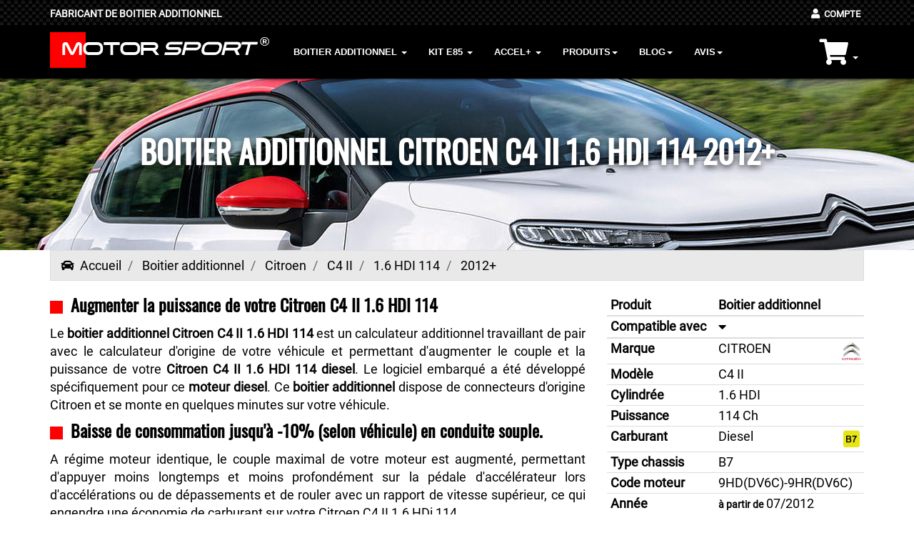

--- FILE ---
content_type: text/html; charset=UTF-8
request_url: https://www.motor-sport.fr/boitier-additionnel-citroen-c4-ii-1.6-hdi-114-2012+
body_size: 12706
content:
<!DOCTYPE html>

<html itemscope="" itemtype="http://schema.org/WebPage" lang="fr">
<head>
    <meta http-equiv='content-language' content='fr-fr'>
    <meta charset="utf-8">
    <meta name="viewport" content="width=device-width, initial-scale=1.0">
    <meta name="robots" content="index,follow">
    <meta name="description" content="Le meilleur Boitier additionnel pour votre Citroen C4 II 1.6 HDI 114. Plus fiable qu'une reprogrammation moteur, notre boitier additionnel embarque une cartographie spécifique à l'augmentation de puissance, couple et économie de carburant de votre CITROEN Diesel">
<meta property="og:title" content="Boitier additionnel pour Citroen C4 II 1.6 HDI 114"/>
<meta property="og:type" content="product"/>
<meta property="og:url" content="https://www.motor-sport.fr/boitier-additionnel-citroen-c4-ii-1.6-hdi-114-2012+"/>
<meta property="fb:admins" content="100000255946016"/>
<meta property="og:site_name" content="MOTOR SPORT"/>
<meta property="og:description" content="Le Boitier additionnel spécial Citroen C4 II 1.6 HDI 114 permet d'augmenter la puissance et le couple de votre moteur rapidement et en toute sécurité."/>
<meta property="og:image" content="https://www.motor-sport.fr/img/share-network.jpg" />
<meta property="og:image:secure_url" content="https://www.motor-sport.fr/img/share-network.jpg" />
<meta property="og:image:type" content="image/jpeg" />
<meta property="og:image:width" content="1050" />
<meta property="og:image:height" content="546" />
<meta property="og:image:alt" content="Boitier additionnel Citroen C4 II 1.6 HDI 114" />
<link rel="apple-touch-icon" sizes="57x57" href="/assets/ico/apple-icon-57x57.png">
<link rel="apple-touch-icon" sizes="60x60" href="/assets/ico/apple-icon-60x60.png">
<link rel="apple-touch-icon" sizes="72x72" href="/assets/ico/apple-icon-72x72.png">
<link rel="apple-touch-icon" sizes="76x76" href="/assets/ico/apple-icon-76x76.png">
<link rel="apple-touch-icon" sizes="114x114" href="/assets/ico/apple-icon-114x114.png">
<link rel="apple-touch-icon" sizes="120x120" href="/assets/ico/apple-icon-120x120.png">
<link rel="apple-touch-icon" sizes="144x144" href="/assets/ico/apple-icon-144x144.png">
<link rel="apple-touch-icon" sizes="152x152" href="/assets/ico/apple-icon-152x152.png">
<link rel="apple-touch-icon" sizes="180x180" href="/assets/ico/apple-icon-180x180.png">
<link rel="icon" type="image/png" sizes="192x192"  href="/assets/ico/android-icon-192x192.png">
<link rel="icon" type="image/png" sizes="32x32" href="/assets/ico/favicon-32x32.png">
<link rel="icon" type="image/png" sizes="96x96" href="/assets/ico/favicon-96x96.png">
<link rel="icon" type="image/png" sizes="16x16" href="/assets/ico/favicon-16x16.png">
<link rel="manifest" href="/assets/ico/manifest.json">
<meta name="msapplication-TileColor" content="#ffffff">
<meta name="msapplication-TileImage" content="/assets/ico/ms-icon-144x144.png">
<meta name="theme-color" content="#ffffff">
<title>Boitier additionnel Citroen C4 II 1.6 HDI 114 | Motor Sport</title>

<link href="/assets/bootstrap/css/bootstrap.css" rel="stylesheet" async>
<link href="/assets/css/jquery.mCustomScrollbar.css" rel="stylesheet" async>
<link href="/assets/css/alpha.css" rel="stylesheet" async>
<link href="/assets/css/select2.min.css" rel="stylesheet" async>
<link href="/assets/css/smoothproducts.css" rel="stylesheet" async>
<link rel="stylesheet" href="/assets/css/all.css" async>
<link href="/assets/css/skin-cc.css" rel="stylesheet" async>
<link href="/assets/css/btn.css" rel="stylesheet" async>
<link href="/assets/css/font-google-1.css" rel="stylesheet" async>
<link href="/assets/css/style.css" rel="stylesheet" async>
<link href="/assets/css/blog.css" rel="stylesheet">
<!--[if lt IE 9]> <script src="/assets/js/html5shiv.js"></script> 
<script src="/assets/js/respond.min.js"></script> <![endif]-->
<!-- Google tag (gtag.js) -->
<script async src="https://www.googletagmanager.com/gtag/js?id=AW-715058289">
</script>
<script>
  window.dataLayer = window.dataLayer || [];
  function gtag(){dataLayer.push(arguments);}
  gtag('js', new Date());

  gtag('config', 'AW-715058289');
</script> 
<link href="/assets/css/ubislider.min.css" rel="stylesheet" />
<link href="/assets/css/featherlight.min.css" type="text/css" rel="stylesheet" />

<style>
.tb th{ padding:3px 10px 0px 0px; }
.tb td{ padding:3px 10px 0px 0px; }
.tf th{ padding:0px 10px 0px 6px; }
.tf td{width:175px; padding:0px 10px 0px 6px; }
.tf{font-weight:bold;width:175px}
.bold{font-weight:600}
.tableau > thead > tr > th, .tableau > tbody > tr > th, .tableau > tfoot > tr > th, .tableau > thead > tr > td, .tableau > tbody > tr > td, .tableau > tfoot > tr > td {
padding: 5px;
line-height: 100%;
vertical-align: top;
border-top: 1px solid #ddd;
}

.progress{
margin-bottom:0px;
border-radius:0px;
height:24px;
width:175px	
}

.media, .media-body {
overflow:visible
}

.anselect{
font-size:16px;
padding:5px;
font-weight:bold
}

.fichepdt{
padding:0px;
margin-bottom:5px
}

.commentText{font-style: italic;}

.share-gallery .share-email {
    background-color: #989898;}
	
.share-gallery .share-pinterest {
    background-color: #b1b1b1;}
	
.share-gallery .share-twitter {
    background-color: #cac7c7;
}
.share-gallery .share-facebook {
    background-color: #ddddde;
}

.share-gallery a {
    color: #000;
    display: inline-block;
    float: left;
    height: 45px;
    line-height: 44px;
    max-width: 25%;
	width:100%;
    min-width: 60px;
    text-align: center;
    /* margin-left: 10px; */
    padding: 0 0px;
    /*margin-top: -8px;*/
}
</style>

</head>

<body>
     <nav>
 <div class="navbar navbar-tshop navbar-fixed-top megamenu">
    <div class="navbar-top">
        <div class="container">
            <div class="row" style="margin-top:4px">
                <div class="col-lg-9 col-sm-9 col-xs-8 col-md-9">
                    <div class="pull-left ">
                        <ul class="userMenu">
                            <li class="userMenu-location">
                                Fabricant de boitier additionnel
</li>
                        </ul>
                    </div>
                </div>
                <div class="col-lg-3 col-sm-3 col-xs-4 col-md-3 no-margin">
                    <div class="pull-right">
                        <ul class="userMenu">
    <li><a href="/compte" name="Compte utilisateur"><i class="fas fa-user" aria-hidden="true"></i><span style="font-size:0.9em">&nbsp;&nbsp;Compte</span></a></li>
</ul>
                    </div>
 
                </div>
            </div>
        </div>
    </div>
    <div class="container topmarge">
    
    
    
    
   <div class="navbar-header"> <button type="button" class="navbar-toggle mobile-button" data-toggle="collapse" data-target=".navbar-collapse"><span class="sr-only"> Toggle navigation </span> <span class="icon-bar"> </span> <span class="icon-bar"> </span> <span class="icon-bar"> </span></button> <button type="button" class="navbar-toggle" data-toggle="collapse" data-target=".navbar-cart"> <i class="fas fa-shopping-cart fa-2x upbag" aria-hidden="true">
                    <span class="total_items"></span>  </i> <span class="cartRespons colorWhite"> Panier </span></button>
                    
    
    
    
    
                    
 
 <div style="display:inline">
 <svg width="50" height="50" xmlns="http://www.w3.org/2000/svg">
 <g>
  <rect fill="#ff0000" id="canvas_background" height="52" width="52" y="-1" x="-1"/>
  </g>
</svg>
</div>

<a href="/"><div class="brand">MOTOR <span>SPORT</span> <sup>&#174;</sup>
 <!--<span><p>Boitier Additionnel</p></span>--></div></a></div>
        
        
        

         <div class="navbar-cart collapse"> 

	     <div class="cartMenu  col-lg-4 col-xs-12 col-md-4 ">
         <div class="w100 miniCartTable scroll-pane">
	           <div id="mycartmobile"><div class="miniCartFooter text-right"> <h3 class="text-right subtotal"> Vide </h3> </div> </div>
               </div>
       </div>
     </div>    
        <div class="navbar-collapse collapse">
                       <ul class="nav navbar-nav">
                
                <!-- change width of megamenu = use class > megamenu-fullwidth, megamenu-60width, megamenu-40width -->
                <li class="dropdown megamenu-fullwidth"><a data-toggle="dropdown" class="dropdown-toggle" href="#">Boitier Additionnel
                    <b class="caret"> </b> </a>
                    <ul class="dropdown-menu">
                        <li class="megamenu-content">

                            <!-- megamenu-content -->

                            <ul class="col-lg-2  col-sm-2 col-md-2  unstyled noMarginLeft newCollectionUl">
                           
                                                 <a href="/boitier-additionnel-abarth"><li>ABARTH</li></a>


                                <a href="/boitier-additionnel-alfa-romeo"><li>ALFA ROMEO</li></a>


                                <a href="/boitier-additionnel-audi"><li>AUDI</li></a>


                                <a href="/boitier-additionnel-bmw"><li>BMW</li></a>


                                <a href="/boitier-additionnel-chrysler"><li>CHRYSLER</li></a>


                                <a href="/boitier-additionnel-citroen"><li>CITROEN</li></a>


                                <a href="/boitier-additionnel-cupra"><li>CUPRA</li></a>


                                
                            </ul>
                        
                            
                                            <ul class="col-lg-2  col-sm-2 col-md-2  unstyled noMarginLeft newCollectionUl">
                           
                                                 <a href="/boitier-additionnel-dacia"><li>DACIA</li></a>


                                <a href="/boitier-additionnel-daewoo"><li>DAEWOO</li></a>


                                <a href="/boitier-additionnel-daihatsu"><li>DAIHATSU</li></a>


                                <a href="/boitier-additionnel-ds"><li>DS</li></a>


                                <a href="/boitier-additionnel-fiat"><li>FIAT</li></a>


                                <a href="/boitier-additionnel-ford"><li>FORD</li></a>


                                <a href="/boitier-additionnel-honda"><li>HONDA</li></a>


                                
                            </ul>
                        
                            
                                            <ul class="col-lg-2  col-sm-2 col-md-2  unstyled noMarginLeft newCollectionUl">
                           
                                                 <a href="/boitier-additionnel-hyundai"><li>HYUNDAI</li></a>


                                <a href="/boitier-additionnel-infiniti"><li>INFINITI</li></a>


                                <a href="/boitier-additionnel-isuzu"><li>ISUZU</li></a>


                                <a href="/boitier-additionnel-jaguar"><li>JAGUAR</li></a>


                                <a href="/boitier-additionnel-jeep"><li>JEEP</li></a>


                                <a href="/boitier-additionnel-kia"><li>KIA</li></a>


                                <a href="/boitier-additionnel-lada"><li>LADA</li></a>


                                
                            </ul>
                        
                            
                                            <ul class="col-lg-2  col-sm-2 col-md-2  unstyled noMarginLeft newCollectionUl">
                           
                                                 <a href="/boitier-additionnel-land-rover"><li>LAND ROVER</li></a>


                                <a href="/boitier-additionnel-mazda"><li>MAZDA</li></a>


                                <a href="/boitier-additionnel-mercedes"><li>MERCEDES</li></a>


                                <a href="/boitier-additionnel-mg"><li>MG</li></a>


                                <a href="/boitier-additionnel-mini"><li>MINI</li></a>


                                <a href="/boitier-additionnel-mitsubishi"><li>MITSUBISHI</li></a>


                                <a href="/boitier-additionnel-nissan"><li>NISSAN</li></a>


                                
                            </ul>
                        
                            
                                            <ul class="col-lg-2  col-sm-2 col-md-2  unstyled noMarginLeft newCollectionUl">
                           
                                                 <a href="/boitier-additionnel-opel"><li>OPEL</li></a>


                                <a href="/boitier-additionnel-peugeot"><li>PEUGEOT</li></a>


                                <a href="/boitier-additionnel-porsche"><li>PORSCHE</li></a>


                                <a href="/boitier-additionnel-renault"><li>RENAULT</li></a>


                                <a href="/boitier-additionnel-rover"><li>ROVER</li></a>


                                <a href="/boitier-additionnel-saab"><li>SAAB</li></a>


                                <a href="/boitier-additionnel-seat"><li>SEAT</li></a>


                                
                            </ul>
                        
                            
                                            <ul class="col-lg-2  col-sm-2 col-md-2  unstyled noMarginLeft newCollectionUl">
                           
                                                 <a href="/boitier-additionnel-skoda"><li>SKODA</li></a>


                                <a href="/boitier-additionnel-smart"><li>SMART</li></a>


                                <a href="/boitier-additionnel-ssangyong"><li>SSANGYONG</li></a>


                                <a href="/boitier-additionnel-subaru"><li>SUBARU</li></a>


                                <a href="/boitier-additionnel-suzuki"><li>SUZUKI</li></a>


                                <a href="/boitier-additionnel-toyota"><li>TOYOTA</li></a>


                                <a href="/boitier-additionnel-volkswagen"><li>VOLKSWAGEN</li></a>


                                    <li><a href="/boitier-additionnel">Toutes marques</a></li>
                                                            
                            </ul>
                        
                            
                            
                            
                            
                                                     
                        </li>
                    </ul>
                </li>
                
                
                
                
               
               
                
              <li class="dropdown megamenu-fullwidth"><a data-toggle="dropdown" class="dropdown-toggle" href="#">Kit E85
                    <b class="caret"> </b> </a>
                    <ul class="dropdown-menu">
                        <li class="megamenu-content">

                            <!-- megamenu-content -->

                            <ul class="col-lg-2  col-sm-2 col-md-2  unstyled noMarginLeft newCollectionUl">
                           
                                                 <a href="/boitier-ethanol-abarth"><li>ABARTH</li></a>


                                <a href="/boitier-ethanol-alfa-romeo"><li>ALFA ROMEO</li></a>


                                <a href="/boitier-ethanol-audi"><li>AUDI</li></a>


                                <a href="/boitier-ethanol-bmw"><li>BMW</li></a>


                                <a href="/boitier-ethanol-chrysler"><li>CHRYSLER</li></a>


                                <a href="/boitier-ethanol-citroen"><li>CITROEN</li></a>


                                <a href="/boitier-ethanol-dacia"><li>DACIA</li></a>


                                
                            </ul>
                        
                            
                                            <ul class="col-lg-2  col-sm-2 col-md-2  unstyled noMarginLeft newCollectionUl">
                           
                                                 <a href="/boitier-ethanol-daewoo"><li>DAEWOO</li></a>


                                <a href="/boitier-ethanol-daihatsu"><li>DAIHATSU</li></a>


                                <a href="/boitier-ethanol-fiat"><li>FIAT</li></a>


                                <a href="/boitier-ethanol-ford"><li>FORD</li></a>


                                <a href="/boitier-ethanol-honda"><li>HONDA</li></a>


                                <a href="/boitier-ethanol-hyundai"><li>HYUNDAI</li></a>


                                <a href="/boitier-ethanol-isuzu"><li>ISUZU</li></a>


                                
                            </ul>
                        
                            
                                            <ul class="col-lg-2  col-sm-2 col-md-2  unstyled noMarginLeft newCollectionUl">
                           
                                                 <a href="/boitier-ethanol-jeep"><li>JEEP</li></a>


                                <a href="/boitier-ethanol-kia"><li>KIA</li></a>


                                <a href="/boitier-ethanol-lada"><li>LADA</li></a>


                                <a href="/boitier-ethanol-land-rover"><li>LAND ROVER</li></a>


                                <a href="/boitier-ethanol-mazda"><li>MAZDA</li></a>


                                <a href="/boitier-ethanol-mercedes"><li>MERCEDES</li></a>


                                <a href="/boitier-ethanol-mini"><li>MINI</li></a>


                                
                            </ul>
                        
                            
                                            <ul class="col-lg-2  col-sm-2 col-md-2  unstyled noMarginLeft newCollectionUl">
                           
                                                 <a href="/boitier-ethanol-mitsubishi"><li>MITSUBISHI</li></a>


                                <a href="/boitier-ethanol-nissan"><li>NISSAN</li></a>


                                <a href="/boitier-ethanol-opel"><li>OPEL</li></a>


                                <a href="/boitier-ethanol-peugeot"><li>PEUGEOT</li></a>


                                <a href="/boitier-ethanol-renault"><li>RENAULT</li></a>


                                <a href="/boitier-ethanol-rover"><li>ROVER</li></a>


                                <a href="/boitier-ethanol-saab"><li>SAAB</li></a>


                                
                            </ul>
                        
                            
                                            <ul class="col-lg-2  col-sm-2 col-md-2  unstyled noMarginLeft newCollectionUl">
                           
                                                 <a href="/boitier-ethanol-seat"><li>SEAT</li></a>


                                <a href="/boitier-ethanol-skoda"><li>SKODA</li></a>


                                <a href="/boitier-ethanol-smart"><li>SMART</li></a>


                                <a href="/boitier-ethanol-ssangyong"><li>SSANGYONG</li></a>


                                <a href="/boitier-ethanol-subaru"><li>SUBARU</li></a>


                                <a href="/boitier-ethanol-suzuki"><li>SUZUKI</li></a>


                                <a href="/boitier-ethanol-toyota"><li>TOYOTA</li></a>


                                
                            </ul>
                        
                            
                                            <ul class="col-lg-2  col-sm-2 col-md-2  unstyled noMarginLeft newCollectionUl">
                           
                                                 <a href="/boitier-ethanol-volkswagen"><li>VOLKSWAGEN</li></a>


                                <a href="/boitier-ethanol-volvo"><li>VOLVO</li></a>


                                    <li><a href="/boitier-ethanol">Toutes marques</a></li>
                                                            
                            </ul>
                        
                            
                            
                            
                            
                                                     
                        </li>
                    </ul>
                </li>             
                              
                              
                              
                              <li class="dropdown megamenu-fullwidth"><a data-toggle="dropdown" class="dropdown-toggle" href="#">ACCEL+
                    <b class="caret"> </b> </a>
                    <ul class="dropdown-menu">
                        <li class="megamenu-content">

                            <!-- megamenu-content -->

                            <ul class="col-lg-2  col-sm-2 col-md-2  unstyled noMarginLeft newCollectionUl">
                           
                                                 <a href="/boitier-pedale-accelerateur-abarth"><li><span style="font-size:10px">Accel+ </span>ABARTH</li></a>


                                <a href="/boitier-pedale-accelerateur-alfa-romeo"><li><span style="font-size:10px">Accel+ </span>ALFA ROMEO</li></a>


                                <a href="/boitier-pedale-accelerateur-audi"><li><span style="font-size:10px">Accel+ </span>AUDI</li></a>


                                <a href="/boitier-pedale-accelerateur-bmw"><li><span style="font-size:10px">Accel+ </span>BMW</li></a>


                                <a href="/boitier-pedale-accelerateur-chrysler"><li><span style="font-size:10px">Accel+ </span>CHRYSLER</li></a>


                                <a href="/boitier-pedale-accelerateur-citroen"><li><span style="font-size:10px">Accel+ </span>CITROEN</li></a>


                                <a href="/boitier-pedale-accelerateur-dacia"><li><span style="font-size:10px">Accel+ </span>DACIA</li></a>


                                
                            </ul>
                        
                            
                                            <ul class="col-lg-2  col-sm-2 col-md-2  unstyled noMarginLeft newCollectionUl">
                           
                                                 <a href="/boitier-pedale-accelerateur-daewoo"><li><span style="font-size:10px">Accel+ </span>DAEWOO</li></a>


                                <a href="/boitier-pedale-accelerateur-daihatsu"><li><span style="font-size:10px">Accel+ </span>DAIHATSU</li></a>


                                <a href="/boitier-pedale-accelerateur-fiat"><li><span style="font-size:10px">Accel+ </span>FIAT</li></a>


                                <a href="/boitier-pedale-accelerateur-ford"><li><span style="font-size:10px">Accel+ </span>FORD</li></a>


                                <a href="/boitier-pedale-accelerateur-honda"><li><span style="font-size:10px">Accel+ </span>HONDA</li></a>


                                <a href="/boitier-pedale-accelerateur-hyundai"><li><span style="font-size:10px">Accel+ </span>HYUNDAI</li></a>


                                <a href="/boitier-pedale-accelerateur-isuzu"><li><span style="font-size:10px">Accel+ </span>ISUZU</li></a>


                                
                            </ul>
                        
                            
                                            <ul class="col-lg-2  col-sm-2 col-md-2  unstyled noMarginLeft newCollectionUl">
                           
                                                 <a href="/boitier-pedale-accelerateur-jeep"><li><span style="font-size:10px">Accel+ </span>JEEP</li></a>


                                <a href="/boitier-pedale-accelerateur-kia"><li><span style="font-size:10px">Accel+ </span>KIA</li></a>


                                <a href="/boitier-pedale-accelerateur-lada"><li><span style="font-size:10px">Accel+ </span>LADA</li></a>


                                <a href="/boitier-pedale-accelerateur-land-rover"><li><span style="font-size:10px">Accel+ </span>LAND ROVER</li></a>


                                <a href="/boitier-pedale-accelerateur-mazda"><li><span style="font-size:10px">Accel+ </span>MAZDA</li></a>


                                <a href="/boitier-pedale-accelerateur-mercedes"><li><span style="font-size:10px">Accel+ </span>MERCEDES</li></a>


                                <a href="/boitier-pedale-accelerateur-mini"><li><span style="font-size:10px">Accel+ </span>MINI</li></a>


                                
                            </ul>
                        
                            
                                            <ul class="col-lg-2  col-sm-2 col-md-2  unstyled noMarginLeft newCollectionUl">
                           
                                                 <a href="/boitier-pedale-accelerateur-mitsubishi"><li><span style="font-size:10px">Accel+ </span>MITSUBISHI</li></a>


                                <a href="/boitier-pedale-accelerateur-nissan"><li><span style="font-size:10px">Accel+ </span>NISSAN</li></a>


                                <a href="/boitier-pedale-accelerateur-opel"><li><span style="font-size:10px">Accel+ </span>OPEL</li></a>


                                <a href="/boitier-pedale-accelerateur-peugeot"><li><span style="font-size:10px">Accel+ </span>PEUGEOT</li></a>


                                <a href="/boitier-pedale-accelerateur-renault"><li><span style="font-size:10px">Accel+ </span>RENAULT</li></a>


                                <a href="/boitier-pedale-accelerateur-rover"><li><span style="font-size:10px">Accel+ </span>ROVER</li></a>


                                <a href="/boitier-pedale-accelerateur-saab"><li><span style="font-size:10px">Accel+ </span>SAAB</li></a>


                                
                            </ul>
                        
                            
                                            <ul class="col-lg-2  col-sm-2 col-md-2  unstyled noMarginLeft newCollectionUl">
                           
                                                 <a href="/boitier-pedale-accelerateur-seat"><li><span style="font-size:10px">Accel+ </span>SEAT</li></a>


                                <a href="/boitier-pedale-accelerateur-skoda"><li><span style="font-size:10px">Accel+ </span>SKODA</li></a>


                                <a href="/boitier-pedale-accelerateur-smart"><li><span style="font-size:10px">Accel+ </span>SMART</li></a>


                                <a href="/boitier-pedale-accelerateur-ssangyong"><li><span style="font-size:10px">Accel+ </span>SSANGYONG</li></a>


                                <a href="/boitier-pedale-accelerateur-subaru"><li><span style="font-size:10px">Accel+ </span>SUBARU</li></a>


                                <a href="/boitier-pedale-accelerateur-suzuki"><li><span style="font-size:10px">Accel+ </span>SUZUKI</li></a>


                                <a href="/boitier-pedale-accelerateur-toyota"><li><span style="font-size:10px">Accel+ </span>TOYOTA</li></a>


                                
                            </ul>
                        
                            
                                            <ul class="col-lg-2  col-sm-2 col-md-2  unstyled noMarginLeft newCollectionUl">
                           
                                                 <a href="/boitier-pedale-accelerateur-volkswagen"><li><span style="font-size:10px">Accel+ </span>VOLKSWAGEN</li></a>


                                <a href="/boitier-pedale-accelerateur-volvo"><li><span style="font-size:10px">Accel+ </span>VOLVO</li></a>


                                    <li><a href="/boitier-pedale-accelerateur">Toutes marques</a></li>
                                                            
                            </ul>
                        
                            
                            
                            
                            
                                                     
                        </li>
                    </ul>
                </li>
                              
                              
                              
                                
                                
                                <li class="dropdown megamenu-60width"><a data-toggle="dropdown" class="dropdown-toggle" href="#">Produits<b class="caret"> </b> </a>
                    <ul class="dropdown-menu">
                        <li class="megamenu-content ">
                            <ul class="col-lg-12  col-sm-12 col-md-12 unstyled noMarginLeft newCollectionUl">
                                <li><a class="menuhover" href="/boitier-additionnel-essence">Boitier additionnel essence</a></li>
                                <li><a class="menuhover" href="/boitier-additionnel-diesel">Boitier additionnel diesel</a></li>
                                <li><a class="menuhover" href="/faq-boitier-additionnel">Questions fréquentes</a></li>
                                <li><a class="menuhover" href="/montage-boitier-additionnel">Montage boitier additionnel</a></li>
                            </ul>
                                            
                        </li>
                    </ul>
                </li>
                                
                                
                                
             <li class="dropdown megamenu-60width"><a data-toggle="dropdown" class="dropdown-toggle" href="#">Blog<b class="caret"> </b> </a>
                    <ul class="dropdown-menu">
                        <li class="megamenu-content ">
                             <ul class="col-lg-12  col-sm-12 col-md-12 unstyled noMarginLeft newCollectionUl">
                                <li><a class="menuhover" href="/comparatif-boitier-additionnel-reprogrammation">Comparatif boitier additionnel et reprogrammation</a></li>
                             </ul>
                            
                        </li>
                    </ul>
                </li>
                
                   <li class="dropdown megamenu-60width"><a data-toggle="dropdown" class="dropdown-toggle" href="#">Avis<b class="caret"> </b> </a>
                    <ul class="dropdown-menu">
                        <li class="megamenu-content ">
                             <ul class="col-lg-12  col-sm-12 col-md-12 unstyled noMarginLeft newCollectionUl">
                                <li><a class="menuhover" href="/avis-boitier-additionnel">Avis boitier additionnel</a></li>
                             </ul>
                            
                        </li>
                    </ul>
               <!-- </li>
                <li><a href="/contact">Contact</a></li>-->
			
            </ul>


                     
             <div class="navbar-nav navbar-right hidden-xs">          
             <div class="dropdown cartMenu">
             <a class="dropdown-toggle" data-toggle="dropdown">
                <i class="fas fa-shopping-cart fa-2x upbag" aria-hidden="true"><span class="total_items"></span>  </i>
                <span class="cartRespons"></span> 
                <b class="caret"> </b> </a>
                <div class="dropdown-menu col-lg-4 col-xs-12 col-md-4 "><div id="mycart"><div class="miniCartFooter text-right"> <h3 class="text-right subtotal"> Vide </h3> </div> </div>                        
           </div>
					</div> 
                </div>
            </div>
        </div>
    </div>
    </nav>   <div class="parallax-pos parallax-section parallax-fx parallax-image-modele parallaxOffset no-padding" style="background-image:url(/img/constructeurs/citroen.jpg);background-repeat:no-repeat; background-attachment: fixed">
    <div class="w100" style="height:15em">
        <div class="container">
            <div class="row">
                <div class="col-xs-12 col-sm-12 col-md-12 col-lg-12">
                    <div class="parallax-content clearfix animated">
                        <h1 class="xlarge">
                            Boitier additionnel Citroen C4 II 1.6 HDi 114 2012+                        </h1>
                    </div>
                </div>
            </div>
        </div>
    </div>
</div>
<div class="container main-container" style="background-color:white">
      <div class="row">
        <div class="breadcrumbDiv col-lg-12" style="margin-bottom:20px">          
            
            
<ol itemscope itemtype="http://schema.org/BreadcrumbList" class="breadcrumb" style="margin:0px">
  <li itemprop="itemListElement" itemscope itemtype="http://schema.org/ListItem">
    <a itemscope itemtype="http://schema.org/Thing" itemprop="item" href="/" itemid="/">
       <i class="fas fa-car"></i>&nbsp;&nbsp;<span itemprop="name">Accueil</span>
    </a>
    <meta itemprop="position" content="1" />
  </li>
  <li itemprop="itemListElement" itemscope itemtype="http://schema.org/ListItem">
    <a itemscope itemtype="http://schema.org/Thing" itemprop="item" href="/boitier-additionnel" itemid="/boitier-additionnel">
      <span itemprop="name">Boitier additionnel</span>
    </a>
    <meta itemprop="position" content="2" />
  </li>
  <li itemprop="itemListElement" itemscope itemtype="http://schema.org/ListItem">
    <a itemscope itemtype="http://schema.org/Thing" itemprop="item" href="/boitier-additionnel-citroen" itemid="/boitier-additionnel-citroen">
      <span itemprop="name">Citroen</span>
    </a>
    <meta itemprop="position" content="3" />
  </li>
  <li itemprop="itemListElement" itemscope itemtype="http://schema.org/ListItem">
    <a itemscope itemtype="http://schema.org/Thing" itemprop="item" href="/boitier-additionnel-citroen+c4-II" itemid="/boitier-additionnel-citroen+c4-II">
      <span itemprop="name">C4 II</span>
    </a>
    <meta itemprop="position" content="4" />
  </li> 
  <li itemprop="itemListElement" itemscope itemtype="http://schema.org/ListItem">
    <a itemscope itemtype="http://schema.org/Thing" itemprop="item" href="/boitier-additionnel-citroen+c4-II+1.6-hdi-114" itemid="/boitier-additionnel-citroen+c4-II+1.6-hdi-114">
      <span itemprop="name">1.6 HDI 114</span>
    </a>
    <meta itemprop="position" content="5" />
  </li>  
  <li itemprop="itemListElement" itemscope itemtype="http://schema.org/ListItem" class="active">
    <span itemscope itemtype="http://schema.org/Thing" itemprop="item" itemid="/boitier-additionnel-citroen+c4-II+1.6-hdi-114-2012+">
      <span itemprop="name">2012+</span>
    </span>
    <meta itemprop="position" content="6" />
  </li>
</ol>       
        </div>
    </div>
        
    <div class="row">
  
   
    <div class="col-lg-8">
    
    <h2 class="xlarge" style="font-weight:bold;padding-bottom:15px">
    <i style="color:red;margin-right:5px" class="fas fa-square-full fa-xs"></i>
    
<strong>Augmenter la puissance</strong> de votre <strong>Citroen C4 II 1.6 HDI 114</strong></h2>
   
         
<p style="text-align:justify;color:#000;font-size:1.0em">Le <strong>boitier additionnel Citroen C4 II 1.6 HDI 114</strong> est un calculateur additionnel travaillant de pair avec le calculateur d'origine de votre véhicule et permettant d'augmenter le couple et la puissance de votre <strong>Citroen C4 II 1.6 HDI 114 diesel</strong>. Le logiciel embarqué a été développé spécifiquement pour ce <strong>moteur diesel</strong>. Ce <strong>boitier additionnel</strong> dispose de connecteurs d'origine Citroen et se monte en quelques minutes sur votre véhicule.</p>
   <h2 class="xlarge" style="font-weight:bold;padding-bottom:15px"><i style="color:red;margin-right:5px" class="fas fa-square-full fa-xs"></i> Baisse de consommation jusqu'à -10% (selon véhicule) en conduite souple.</h2>
    <p style="text-align:justify;color:#000">A régime moteur identique, le couple maximal de votre moteur est augmenté, permettant d'appuyer moins longtemps et moins profondément sur la pédale d'accélérateur lors d'accélérations ou de dépassements et de rouler avec un rapport de vitesse supérieur, ce qui engendre une économie de carburant sur votre Citroen C4 II 1.6 HDi 114.</p> 
    

   
    </div>
    <div class="gap visible-xs"></div>
    <div class="col-lg-4 col-md-12 col-sm-12 col-xs-12">
    <table class="table tableau">
  <thead>
         <tr> 
      <th scope="col">Produit</th>
      <th style="background-repeat:no-repeat;background-position:left" scope="col">Boitier additionnel</th>
    </tr>
      <tr> 
      <th scope="col">Compatible avec</th>
      <th style="background-repeat:no-repeat;background-position:left" scope="col"><i class="fas fa-caret-down" onClick="compatible()"></i></th>
    </tr>
    
  </thead>
  <tbody id="tabbody">
      <tr>
      <th scope="row">Marque</th>
      <td>CITROEN<img src="/slir/100x25/100/img/logo/citroen.png" alt="logo citroen" style="float:right"></td>  
    </tr>
    <tr>
      <th scope="row">Modèle</th>
      <td>C4 II</td>
    </tr>
    <tr>
      <th scope="row">Cylindrée</th>
      <td>1.6 HDI</td>
    </tr>
      <tr>
      <th scope="row">Puissance</th>
      <td>114 Ch</td>
    </tr>
      <tr>
      <th scope="row">Carburant</th>
           <td>Diesel<img src="/slir/100x25/100/img/b7.png" alt="diesel" style="float:right">    </td>
    </tr>
          <tr>
      <th scope="row">Type chassis</th>
      <td>B7</td>
    </tr>
                <tr>
      <th scope="row">Code moteur</th>
      <td>9HD(DV6C)-9HR(DV6C)</td>
    </tr>
          <tr>
      <th scope="row">Année</th>
      <td><span style="font-size:0.8em;font-weight:bold">à partir de</span> 07/2012</td>
    </tr>
  </tbody>
</table>
    
    </div>
    
    
    </div>
     <div class="gap"></div>
    <h3 class="boxes-title-1" style="font-size:1.4em;border-left: 5px solid rgb(255, 0, 0);text-align:left;padding:18px">
    x2 Versions de boitier additionnel disponibles pour Citroen C4 II 1.6 HDI 114	 </h3>
     
<div class="gap"></div>

        <div class="row">
    <div class="col-lg-12">
    <div class="col-lg-8 col-xs-12" style="padding-right:0px;padding-left:0px" id="cr-evo">
    <h2 class="boxes-title-1" style="border-left: 5px solid rgb(255, 0, 0);text-align:left;padding-left:15px">
	BOITIER ADDITIONNEL <span style="font-size:0.8em;margin:0 10px 0 10px">CITROEN C4 II 1.6 HDI 114 </span><span class="logo-pdt">CR EVO</span> </h2>
      </div>
     <div class="col-lg-4 col-xs-12 share-gallery float-right" style="padding-right:0px;padding-left:0px">
<a href="https://www.facebook.com/sharer.php?u=www.motor-sport.fr/boitier-additionnel-citroen-c4-ii-1.6-hdi-114-2012#cr-evo" rel="noopener noreferrer nofollow" target="_blank" class="share-facebook">
<i class="fab fa-facebook-f"></i>
<span style="font-size:small">Facebook</span></a>
<a class="share-twitter" href="https://www.twitter.com/share?url=www.motor-sport.fr/boitier-additionnel-citroen-c4-ii-1.6-hdi-114-2012#cr-evo" rel="noopener noreferrer nofollow" target="_blank">
<i class="fab fa-twitter"></i>
<span style="font-size:small">Twitter</span></a>
<a class="share-pinterest" href="https://pinterest.com/pin/create/button/?url=www.motor-sport.fr/boitier-additionnel-citroen-c4-ii-1.6-hdi-114-2012#cr-evo" rel="noopener noreferrer nofollow" target="_blank">
<i class="fab fa-pinterest-p"></i>
<span style="font-size:small">Pinterest</span></a>
<a class="share-email" href="mailto:?body=www.motor-sport.fr/boitier-additionnel-citroen-c4-ii-1.6-hdi-114-2012#cr-evo"> <i class="far fa-envelope"></i>
<span style="font-size:small">Email</span></a> 
</div>
</div>
     <div class="gap"></div>
     <div class="col-lg-4">
     <div class="ubislider-image-container" data-ubislider="#slider1"></div>
	                 <div id="slider1" class="ubislider" style="overflow:hidden">
	                    <a class="arrow prev"></a>
	                    <a class="arrow next"></a>
	                  <ul id="gal1" class="ubislider-inner">
	                    	<li> 
	                    		<a> 
	                    			<img class="img-responsive" alt="Boitier additionnel Citroen C4 II 1.6 HDI 114 - CR EVO" src="boitier-additionnel-citroen-c4-ii-1.6-hdi-114-2012+cr-evo.png">
	                    		</a> 
	                    	</li>
	                    	<li> 
	                    		<a> 
	                    			<img class="img-responsive" alt="Vue d'ensemble Boitier additionnel Citroen C4 II 1.6 HDI 114 - CR EVO" src="/img/product/cr-evo/boitier-additionnel-cr-evo-cablage.jpg">
	                    		</a> 
	                    	</li>
	                    	<li> 
	                    		<a> 
	                    			<img class="img-responsive" alt="Interface numérique boitier additionnel Citroen C4 II 1.6 HDI 114 - CR EVO" src="/img/product/boitier-additionnel-interface-numerique.jpg">
	                    		</a> 
	                    	</li>
                                                        <li class="hidden-xs"> 
	                    		<a> 
	                    			<img class="img-responsive" alt="Contenu boitier additionnel Citroen C4 II 1.6 HDI 114 - CR EVO" src="/img/product/boitier-additionnel-emballage.jpg">
	                    		</a> 
	                    	</li>
                            	                 
	                    </ul>
	                </div>
     </div>
    
  <div class="col-lg-4">
  <div class="gap"></div>
  <p style="text-align:justify;line-height:initial;margin-bottom:20px"><strong>Le boitier additionnel <span class="logo-pdt">CR EVO</span> fait passer  la CITROEN C4 II 1.6 HDI de 114 cv à 137 cv et gagne 46 Nm de couple.</strong></p>
  <table class="table tableau table-bordered">
  <tbody>
    <tr>
      <th scope="row">Optimisation</th>
      <td><i class="fas fa-chart-line"></i></td>
      <td>PUISSANCE / COUPLE</td>
    </tr>
    <tr>
      <th scope="row">Montage</th>
      <td><i class="fas fa-wrench"></i></td>
      <td>Facile</td>
    </tr>
    <tr>
      <th scope="row">Connecteurs</th>
      <td><i class="fas fa-plug"></i></td>
      <td>x2 compartiment moteur</td>
    </tr>
    <tr>
      <th scope="row">Processeur</th>
      <td><i class="fas fa-sm fa-rotate-90 fa-microchip"></i></td>
      <td><img class="img-responsive" src="/img/st-microelectronics.png" alt="logo marque microcontroleur"></td>
    </tr>
      <tr>
      <th scope="row">Economie</th>
      <td><i class="fas fa-gas-pump"></i></td>
      <td>-0.3L/100km</td>
    </tr>

   </tbody>
</table>
<p style="line-height:1.2;text-align:justify">Le <a style="font-weight:bold" href="/boitier-additionnel-diesel#cr-evo" target="_blank">boitier additionnel <span class="logo-pdt" style="font-size:0.9em">CR EVO</span></a> augmente la puissance et le couple moteur en ajustant précisément les paramètres d’injection de carburant à l'aide de notre technologie <strong>MAP2D</strong>. Le boitier CR EVO se connecte sur la pompe d'injection de carburant à l'aide de connecteurs d'origine constructeur. </p>
  </div>
  
  
  <div class="col-lg-2 col-xs-12">
  <div class="gap"></div>

  
<div id="circleBar1">
<div class="col-lg-12 col-xs-6">
<div class="puissance"
          data-value="0.23"
          data-size="130"
          data-thickness="6">
          <strong></strong>
          <span>Puissance</span>
        </div>
</div>        
<div class="col-lg-12 col-xs-6">        
    <div class="couple"
          data-value="0.8"
          data-size="130"
          data-thickness="6">
          <strong>+46Nm</strong>          <span>Couple</span>
        </div>
</div>        
</div>
<a class="hidden-xs visible-sm visible-md visible-lg col-lg-12" style="margin-top:15px;padding:0px;text-align:center" data-featherlight-iframe-style="border:none" data-featherlight="iframe" data-featherlight-iframe-height="550" data-featherlight-iframe-width="550" href="/banc-de-puissance-citroen-c4-ii-1.6-hdi-114-2012+cr-evo"><i class="fas fa-search"></i> Voir Courbes</a>


 
  </div>
  
  <div class="col-lg-2 col-xs-12">
  
  <div class="col-lg-12 fichepdt" style="margin-top:5px;"><span style="font-weight:600;font-size:3.0em;font-family:Roboto"> 245 €</span></div>
  
  <div class="col-lg-12 col-xs-6" style="padding:0px">
  <div class="col-lg-12 fichepdt"><i class="fas fa-check-square" style="min-width:30px;color:green"></i><span style="font-size:1.0em;font-family:Roboto">En stock</span></div>
  
  <!--<div class="col-lg-12 fichepdt"><i class="fas fa-exclamation-triangle" style="min-width:30px;color:red"></i><span style="font-size:0.8em;font-family:Roboto;font-weight:bold">Mise à jour technique jusqu'au 10/09 inclus</span></div><br>-->
  
  <div class="col-lg-12 fichepdt"><i class="fas fa-qrcode" style="min-width:30px"></i><span style="font-size:1.0em;font-family:Roboto">CREVO-2752</span></div>
   <div class="col-lg-12 fichepdt"><i class="fas fa-barcode" style="min-width:30px;margin-bottom:20px"></i><span style="font-size:1.0em;font-family:Roboto">5999861375004</span></div>
   </div>
   
   <div class="col-lg-12 col-xs-6">
   <i class="fab fa-cc-visa fa-2x"></i> <i class="fab fa-cc-mastercard fa-2x"></i> <i class="fab fa-cc-paypal fa-2x"></i><br>
   <div class="col-lg-6 col-xs-6" style="padding:0px"><i class="fab fa-fedex fa-3x"></i></div><div class="col-lg-6 col-xs-6"><i class="fab fa-dhl fa-3x"></i></div>
   </div>
   
    <button class="col-lg-12 col-xs-12 btn btn-primary alu"  data-featherlight="#myQuestion1" style="margin-bottom:20px;padding:0px;height:30px;font-size:18px;background-image: linear-gradient(to bottom, rgba(255,255,255,0.5), rgba(70, 70, 70, 0.2) 49%, rgba(0,0,0,0.15) 51%, rgba(0,0,0,0.05));
    background-repeat: repeat-x;">
   Poser une question</button>
   

<div class="hidden">
<div id="myQuestion1">

<div class="col-lg-12">

<table class="table">
  <tbody>
    <tr>
      <th scope="row">Sujet</th>
      <td>BOITIER ADDITIONNEL <span class="logo-pdt">CR EVO</span> <span style="font-size:0.8em;margin:0 10px 0 10px">CITROEN C4 II 1.6 HDI 114 2012+</span></td>
    </tr>
     <tr>
      <th scope="row">Email</th>
      <td><input class="form-control" id="question_email1" type="email"></td>
    </tr>
    <tr>
      <th scope="row">Question</th>
      <td><textarea class="form-control" rows="4" id="question_message1"></textarea></td>
    </tr>
  </tbody>
</table>


</div>

<div class="col-lg-6">
<div class="input-group"> <span class="input-group-addon"><img src="captcha"></span> 
<input id="Inputcode1" class="form-control" placeholder="Entrez le chiffre de gauche" type="text"> </div>
</div>
<div class="col-lg-6">
<button onClick="question(2752,1)" style="width:100%">Envoyer</button>
</div>

 </div>
</div>
  <label for="annee1" style="position:fixed"></label>
  <select class="col-lg-12 col-xs-12 searchop form-control-lg form-control-sm anselect" id="annee1">
  	<option value="0" selected>ANNEE VEHICULE</option><option value="2012">2012</option><option value="2013">2013</option><option value="2014">2014</option><option value="2015">2015</option><option value="2016">2016</option><option value="2017">2017</option><option value="2018">2018</option><option value="2019">2019</option><option value="2020">2020</option><option value="2021">2021</option><option value="2022">2022</option><option value="2023">2023</option><option value="2024">2024</option><option value="2025">2025</option><option value="2026">2026</option>    
  </select>

 <div class="action-control">
 <button class="col-lg-12 col-xs-12 btn btn-primary add2cart fluovert" style="padding:0px;height:75px;font-size:14px;border:1px solid #808080" onClick="anneectrl('1','1','2752')">
    <span class="col-lg-4 col-xs-4" style=""><i class="fas fa-cart-plus fa-2x"></i></span>
    <span class="col-lg-6 col-xs-5" style="line-height:0.8;font-size:20px">Panier<br><span style="font-size:12px;font-style:italic;font-family:orbitron">CR EVO</span>
    
    <!--<span class="col-lg-6 col-xs-5" style="line-height:0.8;font-size:20px">Mise à jour<br><span style="font-size:12px;font-style:italic;font-family:orbitron">Jusqu'au 10/09</span>-->
    
    </span></button>
 </div>


        <div class="action-control hidden"><button class="col-xs-12 btn btn-primary add2cart" onClick=""><i class="fa fa-search"></i>&nbsp;&nbsp;CR EVO En détail</button></div>
    <div class="action-control hidden"><button class="col-xs-12 btn btn-primary add2cart" onClick=""><i class="fas fa-wrench"></i>&nbsp;&nbsp;Montage en détail </button></div>

    
  </div>
     
     </div>
     <div class="gap"></div>
     <div class="gap"></div>
     <div class="gap visible-xs"></div>
     
<script type="application/ld+json">
{
  "@context": "http://schema.org/", 
  "@type": "Product",
    "name": "Boitier Additionnel CR EVO Citroen C4 II 1.6 HDI 114",
	"category": "Vehicles & Parts > Vehicle Parts & Accessories > Motor Vehicle Parts > Motor Vehicle Power & Electrical Systems",
	"googleProductCategory": "Vehicles & Parts > Vehicle Parts & Accessories > Motor Vehicle Parts > Motor Vehicle Power & Electrical Systems", 
  
  "image": "https://www.motor-sport.fr/boitier-additionnel-citroen-c4-ii-1.6-hdi-114-2012+cr-evo.png",
  "description": "Boitier additionnel pour Citroen C4 II 1.6 HDI 114, notre boitier additionnel CR EVO a été conçu pour vous apporter le maximum de couple et de puissance en toute sécurité.",

  "sku": "boitier-additionnel-2752-cr-evo",
  "gtin13": "5999861375004",
  "brand": {
    "@type": "Brand",
    "name": "Motor Sport"
  },
  
"offers": {
"@type": "Offer",
"url":"https://www.motor-sport.fr/boitier-additionnel-citroen-c4-ii-1.6-hdi-114-2012+#cr-evo",
"priceCurrency": "EUR",
"Price": "245.00",
"priceValidUntil": "2025-11-05",
   "shippingDetails": {
          "@type": "OfferShippingDetails",
          "shippingRate": {
            "@type": "MonetaryAmount",
            "value": 20,
            "currency": "EUR"
          },
          "shippingDestination": {
            "@type": "DefinedRegion",
            "addressCountry": "FR"
          },
          "deliveryTime": {
            "@type": "ShippingDeliveryTime",
            "handlingTime": {
              "@type": "QuantitativeValue",
              "minValue": 0,
              "maxValue": 1,
              "unitCode": "DAY"
            },
            "transitTime": {
              "@type": "QuantitativeValue",
              "minValue": 1,
              "maxValue": 5,
              "unitCode": "DAY"
            }
          }
        },
			"hasMerchantReturnPolicy": {
          "@type": "MerchantReturnPolicy",
          "applicableCountry": "FR",
          "returnPolicyCategory": "https://schema.org/MerchantReturnFiniteReturnWindow",
          "merchantReturnDays": 14,
          "returnMethod": "https://schema.org/ReturnByMail",
		  "returnFees": "https://schema.org/FreeReturn"
        },
"availability": "http://schema.org/InStock",
"itemCondition": "https://schema.org/NewCondition",
"seller": {
"@type": "organization",
"name": "Motor Sport"
}
},
  
  
	     
  
"review": [
  ]
	
}



</script>
     
     
        <div class="row">
    <div class="col-lg-12">
    <div class="col-lg-8 col-xs-12" style="padding-right:0px;padding-left:0px" id="cr-race">
    <h2 class="boxes-title-1" style="border-left: 5px solid rgb(255, 0, 0);text-align:left;padding-left:15px">
	BOITIER ADDITIONNEL <span style="font-size:0.8em;margin:0 10px 0 10px">CITROEN C4 II 1.6 HDI 114 </span><span class="logo-pdt">CR RACE</span> </h2>
      </div>
     <div class="col-lg-4 col-xs-12 share-gallery float-right" style="padding-right:0px;padding-left:0px">
<a href="https://www.facebook.com/sharer.php?u=www.motor-sport.fr/boitier-additionnel-citroen-c4-ii-1.6-hdi-114-2012#cr-race" rel="noopener noreferrer nofollow" target="_blank" class="share-facebook">
<i class="fab fa-facebook-f"></i>
<span style="font-size:small">Facebook</span></a>
<a class="share-twitter" href="https://www.twitter.com/share?url=www.motor-sport.fr/boitier-additionnel-citroen-c4-ii-1.6-hdi-114-2012#cr-race" rel="noopener noreferrer nofollow" target="_blank">
<i class="fab fa-twitter"></i>
<span style="font-size:small">Twitter</span></a>
<a class="share-pinterest" href="https://pinterest.com/pin/create/button/?url=www.motor-sport.fr/boitier-additionnel-citroen-c4-ii-1.6-hdi-114-2012#cr-race" rel="noopener noreferrer nofollow" target="_blank">
<i class="fab fa-pinterest-p"></i>
<span style="font-size:small">Pinterest</span></a>
<a class="share-email" href="mailto:?body=www.motor-sport.fr/boitier-additionnel-citroen-c4-ii-1.6-hdi-114-2012#cr-race"> <i class="far fa-envelope"></i>
<span style="font-size:small">Email</span></a> 
</div>
</div>
     <div class="gap"></div>
     <div class="col-lg-4">
     <div class="ubislider-image-container" data-ubislider="#slider2"></div>
	                 <div id="slider2" class="ubislider" style="overflow:hidden">
	                    <a class="arrow prev"></a>
	                    <a class="arrow next"></a>
	                  <ul id="gal2" class="ubislider-inner">
	                    	<li> 
	                    		<a> 
	                    			<img class="img-responsive" alt="Boitier additionnel Citroen C4 II 1.6 HDI 114 - CR RACE" src="boitier-additionnel-citroen-c4-ii-1.6-hdi-114-2012+cr-race.png">
	                    		</a> 
	                    	</li>
	                    	<li> 
	                    		<a> 
	                    			<img class="img-responsive" alt="Vue d'ensemble Boitier additionnel Citroen C4 II 1.6 HDI 114 - CR RACE" src="/img/product/cr-race/boitier-additionnel-cr-race-cablage.jpg">
	                    		</a> 
	                    	</li>
	                    	<li> 
	                    		<a> 
	                    			<img class="img-responsive" alt="Interface numérique boitier additionnel Citroen C4 II 1.6 HDI 114 - CR RACE" src="/img/product/boitier-additionnel-interface-numerique.jpg">
	                    		</a> 
	                    	</li>
                                                        <li class="hidden-xs"> 
	                    		<a> 
	                    			<img class="img-responsive" alt="Contenu boitier additionnel Citroen C4 II 1.6 HDI 114 - CR RACE" src="/img/product/boitier-additionnel-emballage.jpg">
	                    		</a> 
	                    	</li>
                            	                 
	                    </ul>
	                </div>
     </div>
    
  <div class="col-lg-4">
  <div class="gap"></div>
  <p style="text-align:justify;line-height:initial;margin-bottom:20px"><strong>Le boitier additionnel <span class="logo-pdt">CR RACE</span> fait passer  la CITROEN C4 II 1.6 HDI de 114 cv à 143 cv et gagne 58 Nm de couple.</strong></p>
  <table class="table tableau table-bordered">
  <tbody>
    <tr>
      <th scope="row">Optimisation</th>
      <td><i class="fas fa-chart-line"></i></td>
      <td>PUISSANCE / COUPLE</td>
    </tr>
    <tr>
      <th scope="row">Montage</th>
      <td><i class="fas fa-wrench"></i></td>
      <td>Facile</td>
    </tr>
    <tr>
      <th scope="row">Connecteurs</th>
      <td><i class="fas fa-plug"></i></td>
      <td>x4 compartiment moteur</td>
    </tr>
    <tr>
      <th scope="row">Processeur</th>
      <td><i class="fas fa-sm fa-rotate-90 fa-microchip"></i></td>
      <td><img class="img-responsive" src="/img/st-microelectronics.png" alt="logo marque microcontroleur"></td>
    </tr>
      <tr>
      <th scope="row">Economie</th>
      <td><i class="fas fa-gas-pump"></i></td>
      <td>-0.4L/100km</td>
    </tr>

   </tbody>
</table>
<p style="line-height:1.2;text-align:justify">Le <a style="font-weight:bold" href="/boitier-additionnel-diesel#cr-race" target="_blank">boitier additionnel <span class="logo-pdt" style="font-size:0.9em">CR RACE</span></a> augmente l'apport d'air et de carburant, le rendement volumétrique est amélioré grâce à notre <strong>technologie MAP3D</strong>. La connexion du CR RACE s'effectue sur les capteurs de carburant et de turbo. Le boitier CR RACE procure un gain de puissance identique à une <a style="font-weight:bold" href="/comparatif-boitier-additionnel-reprogrammation" target="_blank">reprogrammation moteur</a>. </p>
  </div>
  
  
  <div class="col-lg-2 col-xs-12">
  <div class="gap"></div>

  
<div id="circleBar2">
<div class="col-lg-12 col-xs-6">
<div class="puissance"
          data-value="0.29"
          data-size="130"
          data-thickness="6">
          <strong></strong>
          <span>Puissance</span>
        </div>
</div>        
<div class="col-lg-12 col-xs-6">        
    <div class="couple"
          data-value="0.8"
          data-size="130"
          data-thickness="6">
          <strong>+58Nm</strong>          <span>Couple</span>
        </div>
</div>        
</div>
<a class="hidden-xs visible-sm visible-md visible-lg col-lg-12" style="margin-top:15px;padding:0px;text-align:center" data-featherlight-iframe-style="border:none" data-featherlight="iframe" data-featherlight-iframe-height="550" data-featherlight-iframe-width="550" href="/banc-de-puissance-citroen-c4-ii-1.6-hdi-114-2012+cr-race"><i class="fas fa-search"></i> Voir Courbes</a>


 
  </div>
  
  <div class="col-lg-2 col-xs-12">
  
  <div class="col-lg-12 fichepdt" style="margin-top:5px;"><span style="font-weight:600;font-size:3.0em;font-family:Roboto"> 299 €</span></div>
  
  <div class="col-lg-12 col-xs-6" style="padding:0px">
  <div class="col-lg-12 fichepdt"><i class="fas fa-check-square" style="min-width:30px;color:green"></i><span style="font-size:1.0em;font-family:Roboto">En stock</span></div>
  
  <!--<div class="col-lg-12 fichepdt"><i class="fas fa-exclamation-triangle" style="min-width:30px;color:red"></i><span style="font-size:0.8em;font-family:Roboto;font-weight:bold">Mise à jour technique jusqu'au 10/09 inclus</span></div><br>-->
  
  <div class="col-lg-12 fichepdt"><i class="fas fa-qrcode" style="min-width:30px"></i><span style="font-size:1.0em;font-family:Roboto">CRRACE-2752</span></div>
   <div class="col-lg-12 fichepdt"><i class="fas fa-barcode" style="min-width:30px;margin-bottom:20px"></i><span style="font-size:1.0em;font-family:Roboto">5999861375011</span></div>
   </div>
   
   <div class="col-lg-12 col-xs-6">
   <i class="fab fa-cc-visa fa-2x"></i> <i class="fab fa-cc-mastercard fa-2x"></i> <i class="fab fa-cc-paypal fa-2x"></i><br>
   <div class="col-lg-6 col-xs-6" style="padding:0px"><i class="fab fa-fedex fa-3x"></i></div><div class="col-lg-6 col-xs-6"><i class="fab fa-dhl fa-3x"></i></div>
   </div>
   
    <button class="col-lg-12 col-xs-12 btn btn-primary alu"  data-featherlight="#myQuestion2" style="margin-bottom:20px;padding:0px;height:30px;font-size:18px;background-image: linear-gradient(to bottom, rgba(255,255,255,0.5), rgba(70, 70, 70, 0.2) 49%, rgba(0,0,0,0.15) 51%, rgba(0,0,0,0.05));
    background-repeat: repeat-x;">
   Poser une question</button>
   

<div class="hidden">
<div id="myQuestion2">

<div class="col-lg-12">

<table class="table">
  <tbody>
    <tr>
      <th scope="row">Sujet</th>
      <td>BOITIER ADDITIONNEL <span class="logo-pdt">CR RACE</span> <span style="font-size:0.8em;margin:0 10px 0 10px">CITROEN C4 II 1.6 HDI 114 2012+</span></td>
    </tr>
     <tr>
      <th scope="row">Email</th>
      <td><input class="form-control" id="question_email2" type="email"></td>
    </tr>
    <tr>
      <th scope="row">Question</th>
      <td><textarea class="form-control" rows="4" id="question_message2"></textarea></td>
    </tr>
  </tbody>
</table>


</div>

<div class="col-lg-6">
<div class="input-group"> <span class="input-group-addon"><img src="captcha"></span> 
<input id="Inputcode2" class="form-control" placeholder="Entrez le chiffre de gauche" type="text"> </div>
</div>
<div class="col-lg-6">
<button onClick="question(2752,2)" style="width:100%">Envoyer</button>
</div>

 </div>
</div>
  <label for="annee2" style="position:fixed"></label>
  <select class="col-lg-12 col-xs-12 searchop form-control-lg form-control-sm anselect" id="annee2">
  	<option value="0" selected>ANNEE VEHICULE</option><option value="2012">2012</option><option value="2013">2013</option><option value="2014">2014</option><option value="2015">2015</option><option value="2016">2016</option><option value="2017">2017</option><option value="2018">2018</option><option value="2019">2019</option><option value="2020">2020</option><option value="2021">2021</option><option value="2022">2022</option><option value="2023">2023</option><option value="2024">2024</option><option value="2025">2025</option><option value="2026">2026</option>    
  </select>

 <div class="action-control">
 <button class="col-lg-12 col-xs-12 btn btn-primary add2cart fluovert" style="padding:0px;height:75px;font-size:14px;border:1px solid #808080" onClick="anneectrl('2','2','2752')">
    <span class="col-lg-4 col-xs-4" style=""><i class="fas fa-cart-plus fa-2x"></i></span>
    <span class="col-lg-6 col-xs-5" style="line-height:0.8;font-size:20px">Panier<br><span style="font-size:12px;font-style:italic;font-family:orbitron">CR RACE</span>
    
    <!--<span class="col-lg-6 col-xs-5" style="line-height:0.8;font-size:20px">Mise à jour<br><span style="font-size:12px;font-style:italic;font-family:orbitron">Jusqu'au 10/09</span>-->
    
    </span></button>
 </div>


        <div class="action-control hidden"><button class="col-xs-12 btn btn-primary add2cart" onClick=""><i class="fa fa-search"></i>&nbsp;&nbsp;CR RACE En détail</button></div>
    <div class="action-control hidden"><button class="col-xs-12 btn btn-primary add2cart" onClick=""><i class="fas fa-wrench"></i>&nbsp;&nbsp;Montage en détail </button></div>

    
  </div>
     
     </div>
     <div class="gap"></div>
     <div class="gap"></div>
     <div class="gap visible-xs"></div>
     
<script type="application/ld+json">
{
  "@context": "http://schema.org/", 
  "@type": "Product",
    "name": "Boitier Additionnel CR RACE Citroen C4 II 1.6 HDI 114",
	"category": "Vehicles & Parts > Vehicle Parts & Accessories > Motor Vehicle Parts > Motor Vehicle Power & Electrical Systems",
	"googleProductCategory": "Vehicles & Parts > Vehicle Parts & Accessories > Motor Vehicle Parts > Motor Vehicle Power & Electrical Systems", 
  
  "image": "https://www.motor-sport.fr/boitier-additionnel-citroen-c4-ii-1.6-hdi-114-2012+cr-race.png",
  "description": "Boitier additionnel pour Citroen C4 II 1.6 HDI 114, notre boitier additionnel CR RACE a été conçu pour vous apporter le maximum de couple et de puissance en toute sécurité.",

  "sku": "boitier-additionnel-2752-cr-race",
  "gtin13": "5999861375011",
  "brand": {
    "@type": "Brand",
    "name": "Motor Sport"
  },
  
"offers": {
"@type": "Offer",
"url":"https://www.motor-sport.fr/boitier-additionnel-citroen-c4-ii-1.6-hdi-114-2012+#cr-race",
"priceCurrency": "EUR",
"Price": "299.00",
"priceValidUntil": "2025-11-05",
   "shippingDetails": {
          "@type": "OfferShippingDetails",
          "shippingRate": {
            "@type": "MonetaryAmount",
            "value": 20,
            "currency": "EUR"
          },
          "shippingDestination": {
            "@type": "DefinedRegion",
            "addressCountry": "FR"
          },
          "deliveryTime": {
            "@type": "ShippingDeliveryTime",
            "handlingTime": {
              "@type": "QuantitativeValue",
              "minValue": 0,
              "maxValue": 1,
              "unitCode": "DAY"
            },
            "transitTime": {
              "@type": "QuantitativeValue",
              "minValue": 1,
              "maxValue": 5,
              "unitCode": "DAY"
            }
          }
        },
			"hasMerchantReturnPolicy": {
          "@type": "MerchantReturnPolicy",
          "applicableCountry": "FR",
          "returnPolicyCategory": "https://schema.org/MerchantReturnFiniteReturnWindow",
          "merchantReturnDays": 14,
          "returnMethod": "https://schema.org/ReturnByMail",
		  "returnFees": "https://schema.org/FreeReturn"
        },
"availability": "http://schema.org/InStock",
"itemCondition": "https://schema.org/NewCondition",
"seller": {
"@type": "organization",
"name": "Motor Sport"
}
},
  
  
	     
  
"review": [
  ]
	
}



</script>
     
     
        
      
              
<h3 class="boxes-title-1" style="border-left: 5px solid rgb(255, 0, 0);text-align:left;padding-left:15px"><span>Technologie Embarquée  MOTOR SPORT® : Boitier additionnel Citroen C4 II 1.6 HDi 114</span></h3>

<div class="media">
<div class="col-lg-4 col-md-4 col-xs-12">
  <div class="media-left media-middle">
      <img style="margin-top:20px" class="media-object img-responsive" src="/img/cap.jpg" alt="Gestion moteur des boitiers additionnels MOTOR SPORT®">
  </div>
  </div>
  <div class="gap visible-xs"></div>
<div class="col-lg-8 col-md-8 col-xs-12">

<div class="media-body">
<p style="color:black;text-align:justify">
Le boitier additionnel Motor Sport est équipé d'une puce électronique programmée afin d'augmenter la puissance de votre <strong>Citroen C4 II 1.6 HDi 114</strong> cv en ajustant précisément les paramètres d'injection et de turbo*. Cette optimisation est basée sur la cartographie d'origine du constructeur Citroen, conférant ainsi un fonctionnement parfait du moteur dans toutes les conditions d'utilisation.<br>
Vous connectez votre boitier additionnel sur un capteur moteur disposant d'une protection électronique, en cas de dysfonctionnement un voyant moteur s'illumine au tableau de bord sans conséquences d'ordre mécanique, c'est ce qui assure à la CITROEN 
 C4 II une fiabilité identique à l'origine.<br>
Nos câblages sont équipés de connecteurs automobiles d'origine CITROEN et permettent un montage et un démontage aisé.<br>
*Uniquement avec les versions RACE de nos boitiers additionnels.
</p>
</div>

</div>
</div>

<div class="gap"></div><div class="gap hidden-xs"></div> 

<h3 class="boxes-title-1" style="border-left: 5px solid rgb(255, 0, 0);text-align:left;padding-left:15px"><span>Gain de Couple et de Puissance pour Citroen C4 II 1.6 HDi 114: INFORMATION</span></h3>

<div class="media">

<div class="col-lg-8 col-md-8 col-xs-12">
<div class="media-body">
<div style="margin:10px;border-left: 4px solid grey;height:100%;padding:0 10px">
<p style="color:black;text-align:justify;margin-bottom:0px !important">
<em>Les gains de performance indiqués pour votre Citroen C4 II 1.6 HDI 114 sont des gains maximum constatés, il n'est pas possible d'obtenir un gain supérieur avec un boitier additionnel connecté au moteur.</em></div><br>
<p>Les capteurs électroniques du moteur de la CITROEN C4 II 1.6 HDI ont une limite électronique et mécanique qu'il n'est pas possible de dépasser, tout gain supérieur annonçé sur des sites tiers pour ce véhicule n'est pas techniquement fondé et relève du domaine du marketing.<br>
Aprés le <a href="/montage-boitier-additionnel" target="_blank" style="font-weight:bold">montage d'un boitier additionnel</a>, il est possible d'accroître de quelques chevaux la puissance de votre moteur, pour ce faire, vous devrez changez le filtre à air d'origine en gardant la boîte à air et libérez le système d'échappement gràce à un échappement sport.</p>
</div>

</div>
<div class="col-lg-4 col-md-4 col-xs-12">

  <div class="media-right media-middle">
      <img class="media-object img-responsive" src="/img/banc-puissance.jpg" alt="banc de puissance">
  </div>
  </div>
  <div class="gap visible-xs"></div>

</div>
<div class="gap"></div><div class="gap hidden-xs"></div> 

<h3 class="boxes-title-1" style="border-left: 5px solid rgb(255, 0, 0);text-align:left;padding-left:15px"><span>3 Bonnes raisons de choisir MOTOR SPORT®  pour votre Citroen C4 II 1.6 HDi 114</span></h3>

<div class="gap"></div>
<div class="row animated">
                        <div class="col-lg-4 col-md-4 col-sm-6 col-sm-6">
                            <img class="img-responsive" src="/img/connecteur-boitier-additionnel.jpg" alt="connecteurs boitier additionnel">

                            <h3 class="block-title-3" style="font-weight:normal;font-size:1.3em">
                                Connecteurs Automobiles
                            </h3>

                            <p style="color:black;text-align:justify;line-height:1.2">
                           Toute notre gamme de boitier additionnel est équipée de câblage dotés de connecteurs automobiles, répondant aux spécifications d'étanchéité requis pour le compartiment moteur.
                           Les connecteurs sont ceux utilisés d'origine par Citroen. 
                            </p>


                        </div>
<div class="gap visible-xs"></div>
                        <div class="col-lg-4 col-md-4 col-sm-6 col-sm-6">
                            <img class="img-responsive" src="/img/reprogrammation-boitier-additionnel.jpg" alt="boitier additionnel reprogrammable">

                            <h3 class="block-title-3" style="font-weight:normal;font-size:1.3em">
                              Changement de véhicule
                            </h3>

                            <p style="color:black;text-align:justify;line-height:1.2">
                               Nos boitiers sont reprogrammables pour un autre véhicule à la condition que ce dernier soit équipé de la même technologie d'injection et utilise le même carburant. Le coût de cette reprogrammation varie entre 30€ et 80€.
                            </p>

                        </div>
<div class="gap visible-xs"></div>
                        <div class="col-lg-4 col-md-4 col-sm-6 col-sm-6">
                            <img class="img-responsive" src="/img/garantie.jpg" alt="garantie boitier additionnel">

                            <h3 class="block-title-3" style="font-weight:normal;font-size:1.3em">
                                Garantie Produit de 3 ans
                            </h3>

                            <p style="color:black;text-align:justify;line-height:1.2">
                           Si vous constatez un dysfonctionnement de notre boitier, un renvoi par colis est effectué à nos frais en vous procurant par email un bon colissimo payé. Nos techniciens se chargeront alors de remplacer ou de remettre en ordre de marche votre matériel. 
                            </p>

                        </div>


                    </div>           
                            
                  
                                   

</div>

    <div class="gap"></div>

     <footer>
    <div class="footer">
        <div class="container">  
            <div class="row">
                <div class="col-lg-3 col-md-4 col-sm-4 col-xs-12">

                    <div style="height:165px;width:200px;background-position: center center;background-image: url('/img/confiance/avis.png');background-repeat: no-repeat;">
                    <div></div>
                    <div>
       <div style="font-weight:bold;color:black;margin-top:46px;margin-left:28px;position:absolute;font-size:38px">5</div>                            
                    <div style="font-weight:bold;color:black;margin-top:52px;position:absolute;margin-left:90px;font-size:0.85em;
">AVIS CLIENTS</div><div style="position:absolute;margin-top:70px;margin-left:90px;font-size:0.8em"><i class="far fa-check-square"></i> Achat vérifié</div>
                    <div class="star-ratings" style="float:right;margin-top:90px;margin-right:14px">
       
  <div class="fill-ratings" style="width: 99.2%">
    <span class="orange">★★★★★</span>
</div>
<div class="empty-ratings">
    <span class="gris">★★★★★</span>
</div>
</div></div>

                    </div>
                   <!--<h4 style="color:#fff">Note globale du site Motor-Sport.fr basée sur 25 avis [16/01/2026]</h4>-->
                   <h4 style="color:#fff"><!--<img src="/img/flags/eu.png" style="vertical-align:sub" alt="RGPD EU law" />--></h4>
                  <!--<img src="/img/footad.png" />--></div>
                  
                  <div style="clear:both" class="hide visible-xs"></div>
                  <div class="col-lg-9 col-md-8 col-sm-8 col-xs-12">
                <div class="col-lg-6 col-md-12 col-sm-12 col-xs-12" style="min-height:218px">
                    <h3><i class="fas fa-headphones-alt"></i>&nbsp;&nbsp;SERVICE CLIENT</h3>
                    <div class="gap"></div>
                    <img src="/img/confiance/service.jpg" style="float:right;margin-left:12px" alt="interlocuteur service client Motor Sport"/>
                    <p style="font-size:0.7em;color: white;line-height:1.3em;">Notre service client travail avant tout par email pour toute
                    question commerciale, technique ou par téléphone en cas de
                    besoin aprés-vente. Cliquez sur 'posez-nous vos questions' en cliquant sur le lien en bas de cette page pour nous posez une question et obtenir une réponse rapide. 
                    Votre satisfaction est notre priorité.</p>
                    
                    <!--<ul class="list-unstyled footer-nav" style="margin-top:0px">
                     <li class="supportLi"><i class="fas fa-at"></i> Support par Email</li>
                        <li><i class="fas fa-headphones-alt"></i> Assistance téléphonique</li>
                        <li><a href="/rgpd" target="_blank" rel="nofollow">RGPD</a></li>
                    </ul>-->
                </div>
                
                <div style="clear:both" class="hide visible-xs"></div>
                
           
                
                <div class="col-lg-6 col-md-12 col-sm-12 col-xs-12" style="min-height:218px">
                    <h3><i class="fas fa-lock"></i>&nbsp;&nbsp;PAIEMENT SECURISE </h3> 
                    <div class="gap"></div>
                    <i class="fas fa-credit-card fa-2x" aria-hidden="true" style="color:white;padding:0px 5px 10px 0px"></i>
                    <i class="fab fa-cc-visa fa-2x" aria-hidden="true" style="color:white;padding:0px 5px 10px 0px"></i>
                    <i class="fab fa-cc-mastercard fa-2x" aria-hidden="true" style="color:white;padding:0px 5px 10px 0px"></i>
                    <i class="fab fa-cc-paypal fa-2x" aria-hidden="true" style="color:white;padding:0px 5px 10px 0px"></i>
                    <a href="https://www.ssllabs.com/ssltest" rel="noopener noreferrer nofollow" target="_blank"><img src="/img/confiance/ssl.png" class="img_ssl" style="float:right" alt="Niveau de sécurité ssl Motor Sport par Qualys ssl labs."/></a>
             <p style="font-size:0.7em;color: white;line-height:1.3em;">
             Payez par carte bancaire sur paypal, vous n'avez pas besoin 
             d'ouvrir de compte paypal pour régler. La transaction est sécurisée
             par <a href="https://fr.wikipedia.org/wiki/SHA-2" rel="noopener noreferrer nofollow">le protocole SSL SHA256</a>.             
             
             </p>
                 </div>
                <div style="clear:both" class="hide visible-xs"></div>
                <div class="col-lg-6  col-md-12 col-sm-12 col-xs-12" style="min-height:218px">
                    <h3><i class="fas fa-shipping-fast"></i>&nbsp;&nbsp;Envoi Express DHL - FEDEX</h3>
                    <div class="gap"></div>
             <p style="font-size:0.7em;color: white;line-height:1.3em;">Nous expédions dans le monde entier avec nos partenaires logistique DHL et Fedex Express.
             Pour un tarif unique d'envoi de 20€ pour le monde entier, nous expédions via DHL Express ou Fedex, des frais d'importation sont à prévoir hors union européenne.</p><br />
                <i class="fas fa-at" style="color:white;padding:0px 5px 10px 0px"></i>&nbsp;&nbsp;<a style="font-size:1.0em" href="/contact">Posez-nous vos questions ici</a>
                </div>
                <div style="clear:both" class="hide visible-xs"></div>
                <div class="col-lg-6  col-md-12 col-sm-12 col-xs-12" style="min-height:218px">
                    <h3><i class="fas fa-building"></i>&nbsp;&nbsp;A propos de nous</h3>
            <ul class="list-unstyled footer-nav">
                     <li class="supportLi"><a class="inline" href="/entreprise" style="height:30px"><i class="fas fa-caret-square-right"></i>&nbsp;&nbsp;Qui sommes-nous ?</a></li>
                        <li><a href="/politique-traitement-donnees-personnelles" target="_blank" rel="nofollow" style="height:30px"><i class="fas fa-caret-square-right"></i>&nbsp;&nbsp;Gestion des données personnelles RGPD</a></li>
                        <li><a href="/conditions-generales-de-vente" target="_blank" rel="nofollow" style="height:30px"><i class="fas fa-caret-square-right"></i>&nbsp;&nbsp;Conditions générales de vente</a></li>
                        <li><a href="/informations-legales" target="_blank" rel="nofollow" style="height:30px"><i class="fas fa-caret-square-right"></i>&nbsp;&nbsp;Mentions légales</a></li>
                    </ul>
                </div>  
                
            </div>
            </div>
        </div>
        <!--/.container-->
    </div>
    <!--/.footer-->
    <div class="footer-bottom">
        <div class="container" style="margin-top:8px">
            <div class="col-lg-5 col-md-4 col-sm-12 col-xs-12 footer-bottom_p" style="padding:0px">MOTOR <span>SPORT</span><span style="font-style:normal;font-family:Arial, Helvetica, sans-serif"> ® 2025</span></div>
            <div class="gap visible-sm"></div><div class="gap visible-xs"></div><div class="gap visible-xs"></div>
            <div class="col-lg-7 col-md-8 col-sm-12 col-xs-12" style="line-height:2.3em;text-align:left">
         <div class="col-lg-3 col-md-3 col-sm-3 col-xs-6" style="height:48px">  
        <a href="https://www.instagram.com/boitier.additionnel" rel="noopener noreferrer nofollow" target="_blank"><i class="fab fa-instagram fa-lg famtxs" aria-hidden="true"></i>   &nbsp;Instagram<span></span></a>
        </div>
        <div class="col-lg-3 col-md-3 col-sm-3 col-xs-6" style="height:48px"> 
        <a href="https://www.facebook.com/Boitier.additionnel.Motor.Sport/" rel="noopener noreferrer nofollow" target="_blank"><i class="fab fa-facebook-f fa-lg famtxs" aria-hidden="true"></i>&nbsp;Facebook<span></span></a>
        </div>
        <div class="gap visible-xs"></div>
        <div class="col-lg-3 col-md-3 col-sm-3 col-xs-6" style="height:48px"> 
        <a href="https://www.youtube.com/user/boitieradditionnel/" rel="noopener noreferrer nofollow" target="_blank"><i class="fab fa-youtube fa-lg famtxs" aria-hidden="true"></i>&nbsp;YouTube<span></span></a>
        </div>
        <div class="col-lg-3 col-md-3 col-sm-3 col-xs-6" style="height:48px"> 
        <a href="https://twitter.com/Motor_Sport_FR" rel="noopener noreferrer nofollow" target="_blank"><i class="fab fa-twitter fa-lg famtxs" aria-hidden="true"></i>&nbsp;Twitter<span></span></a>
        </div>
            </div>
        </div>
    </div>
    <!--      
    
     <a href="https://www.americanexpress.com" rel="noopener noreferrer nofollow" target="_blank"><i class="fab fa-cc-amex fa-2x pull-right" aria-hidden="true" style="padding-left: 10px;"></i></a> <a href="https://www.discover.com" rel="noopener noreferrer nofollow" target="_blank"><i class="fab fa-cc-discover fa-2x pull-right" aria-hidden="true" style="padding-left: 10px;"></i></a> <a href="https://www.paypal.com" rel="noopener noreferrer nofollow" target="_blank"><i class="fab fa-cc-paypal fa-2x pull-right" aria-hidden="true" style="padding-left: 10px;"></i></a> <a href="https://www.visa.com" rel="noopener noreferrer nofollow" target="_blank"><i class="fab fa-cc-visa fa-2x pull-right" aria-hidden="true" style="padding-left: 10px;"></i></a> <a href="http://www.mastercard.com" rel="noopener noreferrer nofollow" target="_blank"><i class="fab fa-cc-mastercard fa-2x pull-right" aria-hidden="true" style="padding-left: 10px;"></i></a> <a href="https://en.wikipedia.org/wiki/Credit_card" rel="noopener noreferrer nofollow" target="_blank"><i class="fas fa-credit-card fa-2x pull-right" aria-hidden="true" style="padding-left: 10px;"></i></a> 
    
    
    /.footer-bottom-->
</footer>
    <script src="/assets/js/jquery/jquery-3.7.0.min.js"></script>
<script src="/assets/bootstrap/js/bootstrap.min.js"></script>
<script src="/assets/js/jquery.easing.1.3.js"></script>
<script src="/assets/js/jquery.parallax-1.1.js"></script>
<script src="/assets/js/helper-plugins/jquery.mousewheel.min.js"></script>
<script src="/assets/js/jquery.mCustomScrollbar.js"></script>
<script src="/assets/js/grids.js"></script>
<script src="/assets/js/bootstrap.touchspin.js"></script>
<script src="/assets/js/script.js"></script>
<script src="/search.js"></script>
<script src="/assets/js/jquery.detect_swipe.min.js"></script>



<script>
$(document).ready(function() {
var star_rating_width = $('.fill-ratings span').width();
$('.star-ratings').width(star_rating_width);

$('#slider1').ubislider({
		        arrowsToggle: true,
		        type: 'ecommerce',
		        hideArrows: true,
		        autoSlideOnLastClick: false,
		        modalOnClick: false,
}); 
$('#slider2').ubislider({
		        arrowsToggle: true,
		        type: 'ecommerce',
		        hideArrows: true,
		        autoSlideOnLastClick: false,
		        modalOnClick: false,
}); 
}); 

</script>
    <script src="/assets/js/dev/original/cart.js"></script>

 <script src="/assets/js/dev/product.js"></script>
 <script src="/assets/js/ubislider.min.js"></script>
 <script src='/assets/js/circle-progress.min.js'></script>
 <script src="/assets/js/featherlight.min.js"></script>
 <script src="/assets/js/dev/original/question.js"></script>
   </body>

</html>
